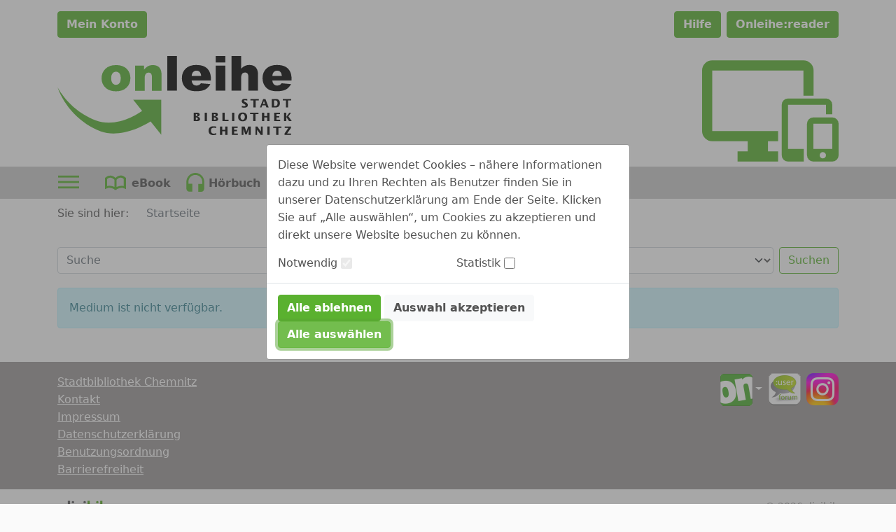

--- FILE ---
content_type: text/html;charset=UTF-8
request_url: https://www.onleihe.de/chemnitz/frontend/mediaInfo,0-0-1852997750-200-0-0-0-0-0-0-0.html
body_size: 38553
content:













    



<!DOCTYPE html PUBLIC "-//W3C//DTD XHTML 1.0 Transitional//EN" "http://www.w3.org/TR/xhtml1/DTD/xhtml1-transitional.dtd">

<html class="h-100" lang="de" xml:lang="de" xmlns="http://www.w3.org/1999/xhtml">
    <head>
        




<meta http-equiv="Content-Type" content="text/html; charset=UTF-8"/> 
<meta http-equiv="pragma" content="no-cache"/> 
<meta http-equiv="cache-control" content="no-cache"/>
<meta name="description" content="Onleihe Chemnitz. Digitale Medien wie E-Books, E-Paper, E-Musik, E-Audios und E-Videos ausleihen und herunterladen."/>

<meta name="viewport" content="width=device-width, initial-scale=1">
<meta name="author" content="Onleihe Chemnitz"/>	




	
	
	
	
	<meta name="keywords" content="Onleihe, Chemnitz, Stadtbibliothek, digitale Medien"/>
	


<title>
	Onleihe Chemnitz - Medien digital. ein Service der Stadtbibliothek Chemnitz. 
	Startseite
</title>

<link rel="SHORTCUT ICON" href="../static/images/default/favicon.ico" />
<script type="text/javascript" src="../static/js/bootstrap.bundle.min.js"></script>
<script type="text/javascript" src="../static/js/jquery-3.3.1.min.js"></script>
<script type="text/javascript" src="../static/js/foundation.min.js"></script>
<script type="text/javascript" src="../static/js/what-input.js"></script>
<script type="text/javascript" src="../static/js/selectize.js"></script>

<script type="text/javascript" src="../static/js/globals-06edafa.js"></script>
<script type="text/javascript" src="../static/js/hcaptcha-api-modified-7924fcbf.js" async defer></script>
<script type="text/javascript" src="../static/js/facetFilter-7924fcbf.js"></script>
<script type="text/javascript" src="../static/js/onleiheApp-7924fcbf.js"></script>
<script type="text/javascript" src="../static/js/onleiheForm-7924fcbf.js"></script>
<!-- <link rel="stylesheet" type="text/css" href="../static/css/dvb_xa_de_tst_01/dvb_xa_de_tst_01.css"/> -->
<link rel="stylesheet" type="text/css" href="../static/css/dvb_xa_de_sn_c/dvb_xa_de_sn_c_06edafa.css"/>
<script type="text/javascript">
	$(function(){
		onleiheApp.init();
	});
</script>
<script>
    onleiheApp.$logaholicScript = "var lwa = {id:'LWA_p17', server:'statistik.onleihe.de/logaholic'};";
    onleiheApp.$logaholicScript += "(function(lwa, a) {lwa.action = a; lwa.server = document.location.protocol + '//' + lwa.server + '/';";
    onleiheApp.$logaholicScript += "var lwas = document.createElement('script'); lwas.type = 'text/javascript';";
    onleiheApp.$logaholicScript += "lwas.async = 1;lwas.src = lwa.server + 'lwa2.js';";
    onleiheApp.$logaholicScript += "var l = document.getElementsByTagName('script')[0];l.parentNode.insertBefore(lwas, l);})(lwa, 'trackPage');"
</script>
<!-- Der CSS Block kann dann später wieder raus -->
<style type="text/css">
	.hidden, #side-nav, .disabled {
		display: none!important;
	}
</style>

    </head>

    <body class="d-flex flex-column h-100">
        <header class="flex-shrink-0">
            














    







<div class="loginbar d-flex">
    <div class="container py-3">
        <div class="row">
            
                <div class="col-12 col-md-6">
                    
                        
                            
                            
                            
                            
                                
                                
                                
                                    


















	
		
	
	
	



    
    
        <a href="myBib,0-0-0-100-0-0-0-0-0-0-0.html" class="btn btn-primary fw-bold "
				test-id='loginButton' target="_self" role="button" test-id='loginButton' title="Mein Konto" aria-label=""
        	
        >
		Mein Konto</a>
        
    
        

                                
                            
                        
                    
                    
                </div>
            
            <div class="col-12 col-md-6 pt-2 pt-md-0 d-flex justify-content-end">
                
                
                
                    <a class="btn btn-primary ms-2 fw-bold" href="https://hilfe.onleihe.de/hilfe-onleihe-de/c-3556" target="_blank" rel="noopener" test-id="helpButton">Hilfe</a> <a class="btn btn-primary ms-2 fw-bold" href="https://reader.onleihe.de" target="_blank" rel="noopener" test-id="extReaderButton">Onleihe:reader</a>
                
            </div>
        </div>
    </div>
</div>



            













<div class="banner d-flex customer-color" test-id="mainBanner">
    <div class="container">
        












	



	
		
	
	



	
		<a class="link float-start d-inline-block defaultLogo "
			href="../"
			target="_self"
		    title="Onleihe Chemnitz - Medien digital. ein Service der Stadtbibliothek Chemnitz"
			homeLink><object class="headerSVG defaultLogo pe-none" aria-labelledby="Onleihe Logo"
            data="../static/images/dvb_xa_de_sn_c/defaultLogo.svg" type="image/svg+xml"></object></a>
	
	

        












	



	
		
	
	



	
		<a class="link float-end d-inline-block defaultHeader "
			href="http://www.stadtbibliothek-chemnitz.de"
			target="_self"
		    title="Onleihe Chemnitz"
			><svg role="img" focusable="false" class="defaultHeaderSVG">
        <title>Onleihe Chemnitz</title>
        <use xlink:href="#Ebene_1"></use>
    </svg>
    <object class="headerSVG defaultHeader pe-none" aria-labelledby="Logo"
            data="../static/images/dvb_xa_de_sn_c/defaultHeader.svg" type="image/svg+xml"></object></a>
	
	

    </div>
</div>
            











    



    <div class="navigation d-flex ">
        <div class="container">
            <ul class="nav ms-0" role="menu">
                
                
                    <li class="nav-item me-3 pointer" role="menuitem">
                        <div class="dropdown dropdownMenuCMS" test-id="dropdownMenuCMS">
                            <button class="btn dropdown-toggle ps-0" type="button" title="Sonst. Information" id="dropdownMenuButtonCMS"
                                    data-bs-toggle="dropdown" aria-expanded="false">
                                









	

		

		<svg class="icon ic_menu ms-0" test-id="ic_menu" >
			<use xlink:href="#ic_menu"></use>
		</svg>
	
	

                            </button>
                            <ul class="dropdown-menu" aria-labelledby="dropdownMenuButtonCMS">
                                <ul>
<li test-id="headerDropDownMenuItem" class="textTable">
<h3>Ausleihbedingungen</h3>
ePaper:1 Stunde
<table>
<tbody>
<tr>
<td>Ausleihen pro Nutzer:</td>
<td>30</td>
</tr>
<tr>
<td>Vormerker pro Nutzer:</td>
<td>10</td>
</tr>
<tr>
<td>eBook:</td>
<td>28 Tage</td>
</tr>
<tr>
<td>eAudio:</td>
<td>14 Tage</td>
</tr>
<tr>
<td>eMusic:</td>
<td>14 Tage</td>
</tr>
<tr>
<td>eVideo:</td>
<td>7 Tage</td>
</tr>
<tr>
<td>eMagazine:</td>
<td>1 Tag</td>
</tr>
<tr>
<td>ePaper:</td>
<td>1 Stunde</td>
</tr>
</tbody>
</table>
</li>
<!-- <li test-id="headerDropDownMenuItem"><a href="/chemnitz/frontend/search,0-0-0-703-0-0-0-2004-0-0-0.html?pText=Weihnacht&amp;pMediaType=-1"> <span>Rund ums Thema Weihnachten</span> <img alt="Weihnachtstitel" src="http://cms.onleihe.de/opencms/divibib-customerV2/common/pics/Weihnachten_2023.jpg" /> </a></li> -->
<li test-id="headerDropDownMenuItem"><a target="_blank" href="https://userforum.onleihe.de/" rel="noopener"><span>Tipps und Tricks von Nutzern für Nutzer</span><img alt="userforum" src="https://cms.onleihe.de/opencms/sites/default/divibib-customerV2/common/pics/basic/user-forum-icon-large.png" /></a></li>
<li test-id="headerDropDownMenuItem"><a target="_blank" href="https://hilfe.onleihe.de" rel="noopener"><span>Fragen zum Thema Onleihe?</span><img alt="FAQ" src="https://cms.onleihe.de/opencms/sites/default/divibib-customerV2/common/pics/basic/faq-icon-large.png" /></a></li>
<li test-id="headerDropDownMenuItem"><a target="_blank" href="https://hilfe.onleihe.de/category/on" rel="noopener"><span>Die Onleihe App</span><img alt="Onleihe App" src="https://cms.onleihe.de/opencms/sites/default/divibib-customerV2/common/pics/basic/mob-app-icon-large.png" /></a></li>
</ul>
                            </ul>
                        </div>
                    </li>
                

                
                    

                    
                    
                    

                    
                    

                    

                    

                    <li class="nav-item me-1" role="menuitem" aria-label="ebook">
                        












	



	
		
	
	



	
		<a class="link reverse-color-link fw-bold "
			href="mediaList,0-0-0-102-0-0-0-0-400001-0-0.html"
			target="_self"
		    title="Kategorie eBook"
			><svg class="icon ic_ebook m-2 me-0" test-id="ic_ebook" >
			<use xlink:href="#ic_ebook"></use>
		</svg>
	
	

                        









    
        <p class="float-end p-2 mb-0 ebook" >eBook</p></a>
	
	

                    </li>
                
                    

                    
                    
                    

                    
                    

                    

                    

                    <li class="nav-item me-1" role="menuitem" aria-label="eaudio">
                        












	



	
		
	
	



	
		<a class="link reverse-color-link fw-bold "
			href="mediaList,0-0-0-102-0-0-0-0-400002-0-0.html"
			target="_self"
		    title="Kategorie Hörbuch"
			><svg class="icon ic_eaudio m-2 me-0" test-id="ic_eaudio" >
			<use xlink:href="#ic_eaudio"></use>
		</svg>
	
	

                        









    
        <p class="float-end p-2 mb-0 eaudio" >Hörbuch</p></a>
	
	

                    </li>
                
                    

                    
                    
                    

                    
                        
                    
                    

                    

                    

                    <li class="nav-item me-1" role="menuitem" aria-label="epaper">
                        












	



	
		
	
	



	
		<a class="link reverse-color-link fw-bold "
			href="titleInfoList,0-0-0-109-0-0-0-0-400006-0-0.html"
			target="_self"
		    title="Kategorie ePaper"
			><svg class="icon ic_epaper m-2 me-0" test-id="ic_epaper" >
			<use xlink:href="#ic_epaper"></use>
		</svg>
	
	

                        









    
        <p class="float-end p-2 mb-0 epaper" >ePaper</p></a>
	
	

                    </li>
                
                    

                    
                    
                    

                    
                        
                    
                    

                    

                    

                    <li class="nav-item me-1" role="menuitem" aria-label="emagazin">
                        












	



	
		
	
	



	
		<a class="link reverse-color-link fw-bold "
			href="titleInfoList,0-0-0-109-0-0-0-0-400005-0-0.html"
			target="_self"
		    title="Kategorie eMagazine"
			><svg class="icon ic_emagazin m-2 me-0" test-id="ic_emagazin" >
			<use xlink:href="#ic_emagazin"></use>
		</svg>
	
	

                        









    
        <p class="float-end p-2 mb-0 emagazin" >eMagazine</p></a>
	
	

                    </li>
                
                    

                    
                    
                    

                    
                    

                    

                    

                    <li class="nav-item me-1" role="menuitem" aria-label="evideo">
                        












	



	
		
	
	



	
		<a class="link reverse-color-link fw-bold "
			href="mediaList,0-0-0-102-0-0-0-0-400004-0-0.html"
			target="_self"
		    title="Kategorie eVideo"
			><svg class="icon ic_evideo m-2 me-0" test-id="ic_evideo" >
			<use xlink:href="#ic_evideo"></use>
		</svg>
	
	

                        









    
        <p class="float-end p-2 mb-0 evideo" >eVideo</p></a>
	
	

                    </li>
                
                    

                    
                    
                    

                    
                    

                    

                    

                    <li class="nav-item me-1" role="menuitem" aria-label="emusic">
                        












	



	
		
	
	



	
		<a class="link reverse-color-link fw-bold "
			href="mediaList,0-0-0-102-0-0-0-0-400003-0-0.html"
			target="_self"
		    title="Kategorie Hörspiel"
			><svg class="icon ic_emusic m-2 me-0" test-id="ic_emusic" >
			<use xlink:href="#ic_emusic"></use>
		</svg>
	
	

                        









    
        <p class="float-end p-2 mb-0 emusic" >Hörspiel</p></a>
	
	

                    </li>
                
            </ul>
        </div>
    </div>

        </header>

        
        
            
            

            <h1 class="hidden">
                Onleihe Chemnitz - Medien digital. ein Service der Stadtbibliothek Chemnitz. Startseite
            </h1>
        

        
        
            
            
        
        
            <div class="side-nav" id="side-nav">
<div class="title-row">
<h2>Seitenbereiche:</h2>
</div>
<div class="item-row"><a name="pagebegin" id="pagebegin"></a><span class="hidden">Seitenanfang (Alt&nbsp;+&nbsp;0)</span>
<ul>
<li><a href="#pagebegin" accesskey="0">Zum Seitenanfang (Alt + 0)</a></li>
<li><a href="#content" accesskey="1">Zum Inhalt (Alt + 1)</a></li>
<li><a href="#static-nav" accesskey="2">Zum Hauptmenü (Alt + 2)</a></li>
<li><a href="#start-media-type" accesskey="3">Zur Medienauswahl (Alt + 3)</a></li>
<li><a href="#left-nav" accesskey="4">Zu den Themenbereichen (Alt + 4)</a></li>
<li><a href="#service-box" accesskey="5">Zum Servicemenü (Alt + 5)</a></li>
<li><a href="#simple-search-box" accesskey="6">Zur Suche (Alt + 6)</a></li>
<li><a href="#download-box" accesskey="7">Zur Benötigte Software (Alt + 7)</a></li>
<li><a href="https://hilfe.onleihe.de" accesskey="8">Zur Hilfe (Alt + 8)</a></li>
</ul>
</div>
</div>
        

        
        <div class="container flex-shrink-0">
            <div class="row my-2">
                <section>
                    









	<nav aria-label="breadcrumb customer-color-2">
		









    
        <p class="d-inline-block" >Sie sind hier:</p>
    
    
    
    
    


  		<ol class="breadcrumb d-inline-block">
  			
	    		
				
	    		
				

	    		
					
					
						<li class="breadcrumb-item d-inline-block active" aria-current="Startseite">
			    			Startseite	    		
			    		</li>
					
					    			    
	    	
	  	</ol>
	</nav>

                </section>
                <section>
                        











    









<form class="searchInput"
      method="post"
      action="search,0-0-0-0-0-0-0-0-0-0-0.html">
    <input type="hidden" name="cmdId" value="703"/>
    <input type="hidden" name="sK"
           value="1000"/>
    <label class="hidden" for="mediatype">Medienformat:</label>
    <label class="hidden" for="searchtext">Suchbegriff:</label>
    <div class="row my-3">
     <div class="col-12 col-lg-6">
         <input class="form-control flex-grow-1 my-1" type="search" name="pText" aria-label="Search"
                              placeholder="Suche"
                              value="">
     </div>
     <div class="col-12 col-lg-6">
         <div class="d-flex flex-grow-1 my-1"><select name="pMediaType" id="mediatype" class="form-select me-2"
                                    aria-label="alle Medien">
             <option value="-1">alle Medien
             </option>
             
                 
                     
                         
                         
                             <option value="400001">eBook</option>
                         
                     
                 
                     
                         
                         
                             <option value="400002">Hörbuch</option>
                         
                     
                 
                     
                         
                         
                             <option value="400006">ePaper</option>
                         
                     
                 
                     
                         
                         
                             <option value="400005">eMagazine</option>
                         
                     
                 
                     
                         
                         
                             <option value="400004">eVideo</option>
                         
                     
                 
                     
                         
                         
                             <option value="400003">Hörspiel</option>
                         
                     
                 
             
         </select>
         <button class="btn btn-outline-primary w-bold" type="submit"
                 name="Suchen"
                 value="Suchen">
             Suchen</button>
     </div>
     </div>
    </div>
</form>
                </section>
                

<div class="content"><div class="row-0"><div class="col-0-0">



















    




    
    
        
            
                

                    
                    <div class="col-12">
                    












    
        <div class="alert alert-info 
                     fade show"
             role="alert">
            <span class="visually-hidden">info: </span>
                Medium ist nicht verfügbar.
                
        </div>
    
    

                    </div>
                
            
            
        
    
</div></div></div>
            </div>
        </div>

        <footer class="mt-auto">
            












    







    


    







<div class="d-flex footer-bg mt-4 footerbar">
    <div class="container py-3">
        <div class="float-start" id="footer-nav-left" test-id="footerbarLeft">
            
                <ul>
<li test-id="footerbarLeftItem"><a title="Stadtbibliothek Chemnitz" class="nav-node extern" target="_blank" href="http://www.stadtbibliothek-chemnitz.de/" rel="noopener">Stadtbibliothek Chemnitz</a></li>
<li test-id="footerbarLeftItem"><a class="link" href="/chemnitz/frontend/contact,0-0-0-100-0-0-0-0-0-0-0.html">Kontakt</a></li>
<li test-id="footerbarLeftItem"><a class="link" href="/chemnitz/frontend/contact,0-0-0-100-0-0-0-0-0-0-0.html#imprint-box">Impressum</a></li>
<li test-id="footerbarLeftItem"><a class="link" href="/chemnitz/frontend/content,0-0-0-105-0-0-0-0-0-0-0.html">Datenschutzerklärung</a></li>
<li test-id="footerbarLeftItem"><a class="link" href="/chemnitz/frontend/content,0-0-0-107-0-0-0-0-0-0-0.html">Benutzungsordnung</a></li>
<li test-id="footerbarLeftItem"><a class="link" href="/chemnitz/frontend/content,0-0-0-106-0-0-0-0-0-0-0.html">Barrierefreiheit</a></li>
<!--Verbundteilnehmer--> <!--
 <li test-id="footerbarLeftItem">
 <div class="dropdown dropup btnLink" test-id="dropdownFooterButtonVerbund"><button class="btn dropdown-toggle" type="button" id="dropdownFooterButtonVerbund" data-bs-toggle="dropdown" aria-expanded="false">Verbundteilnehmer</button>
 <ul class="dropdown-menu" aria-labelledby="dropdownFooterButtonVerbund">
 <li test-id="footerbarLeftItem"><a target="_blank" href="http://www.stadt-brandenburg.de/bildung-erziehung/fouque-bibliothek/" title="Neues Fenster: Stadt Brandenburg" rel="noopener">Fouqué-Bibliothek Brandenburg</a></li>
 <li test-id="footerbarLeftItem"><a target="_blank" href="http://www.lernzentrum-cottbus.de" title="Neues Fenster: Stadt Cottbus" rel="noopener">Stadt- und Regionalbibliothek Cottbus</a></li>
 <li test-id="footerbarLeftItem"><a target="_blank" href="https://www.srbffo.de" title="Neues Fenster: Stadt Frankfurt" rel="noopener">Stadt- und Regionalbibliothek Frankfurt (Oder)</a></li>
 <li test-id="footerbarLeftItem"><a target="_blank" href="http://www.bibliothek.potsdam.de/" title="Neues Fenster: Stadt Potsdam" rel="noopener"> Stadt- und Landesbibliothek Potsdam</a></li>
 <li test-id="footerbarLeftItem"><a target="_blank" href="http://www.potsdam-mittelmark.de/opencms/opencms/pm/de/kultur/bibliotheksverbund/index.html" title="Neues Fenster: Landkreis Potsdam-Mittelmark" rel="noopener">Medienzentrum Potsdam-Mittelmark</a></li>
 </ul>
 </div>
 </li>
--> <!--Förderer--> <!--
 <li test-id="footerbarLeftItem">
 <div class="dropdown btnLink" test-id="dropdownFooterButtonSonst"><button class="btn dropdown-toggle" type="button" id="dropdownFooterButtonSonst" data-bs-toggle="dropdown" aria-expanded="false">Förderer</button>
 <ul class="dropdown-menu" aria-labelledby="dropdownFooterButtonSonst">
 <li test-id="footerbarLeftItem"><a title="Ministerium für Familie, Kinder, Jugend, Kultur, und Sport des Landes Nordrhein-Westfalen" href="http://www.mfkjks.nrw.de/" target="_blank" rel="noopener"><img src="http://cms.onleihe.de/opencms/divibib-customerV2/common/pics/nrw_foerderer.gif" alt="Ministerium für Familie, Kinder, Jugend, Kultur, und Sport des Landes Nordrhein-Westfalen" /></a></li>
 </ul>
 </div>
 </li>
--></ul>
            
        </div>
        <div class="float-end" test-id="foooterbarRight">
            
                <div class="d-flex flex-row">
<div class="dropdown dropdownFooterApp pe-2" test-id="dropdownFooterApp"><button class="btn dropdown-toggle" type="button" id="dropdownFooterButtonApp" data-bs-toggle="dropdown" aria-expanded="false"><img src="https://cms.onleihe.de/opencms/sites/default/divibib-customerV2/common/pics/basic/mob-app-icon.png" alt="Die Onleihe App" /></button>
<ul class="dropdown-menu" aria-labelledby="dropdownFooterButtonApp">
<li><a target="_blank" title="Google Play (neues Fenster)" href="https://play.google.com/store/apps/details?id=de.etecture.ekz.onleihe&amp;feature=search_result" rel="noopener" class="d-flex align-items-center"> <img src="https://cms.onleihe.de/opencms/sites/default/divibib-customerV2/common/pics/basic/googlePlay.png" alt="Die Onleihe App Android" /></a></li>
<li><a target="_blank" title="App Store (neues Fenster)" href="https://apps.apple.com/de/app/onleihe/id422554835" rel="noopener" class="d-flex align-items-center"> <img src="https://cms.onleihe.de/opencms/sites/default/divibib-customerV2/common/pics/basic/appStore.png" alt="Die Onleihe App iOS" /></a></li>
<li><a target="_blank" title="App Store (neues Fenster)" href="https://www.amazon.de/divibib-GmbH-Onleihe/dp/B0968LMCZT/ref=sr_1_1?qid=1647243671&amp;refinements=p_4%3Adivibib+GmbH&amp;s=mobile-apps&amp;search-type=ss&amp;sr=1-1" rel="noopener" class="d-flex align-items-center"> <img src="https://cms.onleihe.de/opencms/sites/default/divibib-customerV2/common/pics/basic/amazon-appstore-de-black.png" alt="Die Onleihe App Amazon" /></a></li>
</ul>
</div>
<a class="link" target="_blank" title="Userforum (neues Fenster)" href="http://userforum.onleihe.de" rel="noopener"><img src="https://cms.onleihe.de/opencms/sites/default/divibib-customerV2/common/pics/basic/user-forum-icon.png" alt="Userforum" /></a> <a class="link" target="_blank" title="onleihe Instagram (neues Fenster)" href="https://www.instagram.com/onleihe/" rel="noopener"><img src="https://cms.onleihe.de/opencms/sites/default/divibib-customerV2/common/pics/Instagram.png" alt="onleihe Instagram" /></a></div>
<div class="d-flex flex-row"></div>
            
        </div>
    </div>
</div>
<div class="d-flex footerbarBottom">
    <div class="container py-3">
        <div class="float-start">
            








 

	
	
		
	







	
		<img src="../static/images/default/footer-logo.png" 
		 onerror="this.src='../static/images/default/no_cover.svg'"
		 class="img-fluid  " 
		 alt="Divibib Logo"
		 title=""
		 
		 
	>		
	
	

        </div>
        <div class="float-end">
            









    
        <p class="p-0 m-0 text-muted text-end" >&nbsp; &copy; 2026 divibib</p>
    
    
    
    
    

            









    
        <p class="p-0 m-0 text-muted" >&nbsp; Onleihe Version 2024.09</p>
    
    
    
    
    

            









    
        <p class="visually-hidden" id='revision'>&nbsp;build 06edafa</p>
    
    
    
    
    

        </div>
    </div>
</div>

            










<div class="svg_helper" style="display:none;">
	
	<?xml version="1.0" encoding="utf-8"?>
<!-- Generated by IcoMoon.io -->
<svg id="ic_lend_link" viewBox="0 0 15 44">
<path d="M10.28571,0H1.71429A1.87287,1.87287,0,0,0,.00857,2L0,18l6-3,6,3V2A1.87932,1.87932,0,0,0,10.28571,0Zm0,15L6,12.82,1.71429,15V2h8.57142Z"></path>
</svg>
<svg id="slide-left" viewBox="0 0 15 44">
<path d="M8,0h7L6.99042,22,15,44H8L0,22Z"></path>
</svg>
<svg id="slide-right" viewBox="0 0 15 44">
<path d="M7,44H0L8.00958,22,0,0H7l8,22Z"></path>
</svg>
<svg id="ic_availability" viewBox="0 0 15 15">
<path d="M0,9.115,4,7l2,3s5.71686-9,9-10V5.878S9,10,6,15Z"></path>
</svg>
<svg id="ic_reservations" viewBox="0 0 15 18">
<path d="M7.5,18a1.923,1.923,0,0,0,1.875-1.957H5.625A1.91686,1.91686,0,0,0,7.5,18Zm5.625-4.79024V8.31726c0-3.004-1.5375-5.51875-4.21875-6.18413V1.46775a1.40754,1.40754,0,1,0-2.8125,0v.66538C3.40313,2.79851,1.875,5.30348,1.875,8.31726v4.8925L0,15.16677v.9785H15v-.9785Z"></path>
</svg>
<svg id="ic_leaflet" viewBox="0 0 32 32">
<path d="M21.665 0l5.53 5.647v18.603c-0.509-0.654-1.152-1.179-1.89-1.539l-0.032-0.014v-15.072h-5.53v-5.647h-13.203v28.047h11.563c0.358 0.788 0.872 1.448 1.506 1.967l0.010 0.008h-15.012v-32h17.058zM22.983 23.384c0.030-0.001 0.066-0.001 0.102-0.001 2.38 0 4.309 1.929 4.309 4.309s-1.929 4.309-4.309 4.309c-2.38 0-4.309-1.929-4.309-4.309 0-0.004 0-0.007 0-0.011v0.001c-0-0.011-0-0.023-0-0.036 0-2.334 1.877-4.231 4.204-4.261l0.003-0zM19.604 26.854h2.566v-2.624h1.623v2.624h2.566v1.675h-2.568v2.624h-1.621v-2.624h-2.566v-1.675zM21.674 2.784v2.886h2.824l-2.824-2.886z"></path>
</svg>
<svg id="ic_epaper" viewBox="0 0 32 32">
<path d="M30.693 7.755c-1.959-1.633-4.245-2.775-6.857-2.775v0c-2.939 0.163-5.714 1.469-7.837 3.592-2.122-2.122-4.898-3.429-7.837-3.592-2.612 0.163-5.061 1.143-6.857 2.775l-1.306 0.816v17.306l3.755-1.633c0.816-0.326 1.796-0.49 2.775-0.49 2.449 0.163 4.735 0.653 6.857 1.796l1.143 0.653v0.816h2.939v-0.816l1.143-0.653c2.122-0.98 4.571-1.633 6.857-1.796 0.98 0 1.959 0.163 2.775 0.49l3.755 1.633v-17.306l-1.306-0.816zM12.735 21.796c-1.959-0.816-4.082-1.143-6.204-1.143-1.143 0-2.122 0.163-3.265 0.49v-10.775l0.163-0.163c1.306-1.143 2.939-1.796 4.735-1.959 1.633 0.163 3.265 0.816 4.571 1.959v11.592zM23.51 9.061c1.143 0 1.959 0.98 1.959 1.959 0 1.143-0.98 1.959-1.959 1.959s-1.959-0.98-1.959-1.959c0-0.98 0.816-1.959 1.959-1.959zM27.265 20.163c-0.326 0-0.653-0.163-0.98-0.326-2.939-1.306-6.367 0.653-6.694 0.653v-3.918c2.449-1.143 5.061-1.306 7.673-0.326v3.918z"></path>
</svg>
<svg id="ic_arrow" viewBox="0 0 32 32">
<path d="M8 0.001h7.703l8.296 15.999-8.296 15.999h-7.703l7.703-15.999-7.703-15.999z"></path>
</svg>
<svg id="ic_eaudio" viewBox="0 0 32 32">
<path d="M16.094 0.001c-8.431 0-15.137 6.898-15.137 15.137v11.688c0 2.683 2.299 4.982 4.982 4.982 0 0 0 0 0 0h4.982v-13.413h-6.515v-3.257c0-6.515 5.173-11.688 11.688-11.688s11.688 5.173 11.688 11.688v3.449h-6.706v13.413h4.982c2.683 0 4.982-2.299 4.982-4.982 0 0 0 0 0 0v-11.88c0.192-8.239-6.706-15.137-14.945-15.137v0z"></path>
</svg>
<svg id="ic_ebook" viewBox="0 0 32 32">
<path d="M30.694 7.755c-1.959-1.633-4.245-2.775-6.857-2.775v0c-2.939 0.163-5.714 1.469-7.837 3.755-2.122-2.122-4.898-3.429-7.837-3.592-2.612 0-5.061 0.98-6.857 2.612l-1.306 0.816v17.306l3.755-1.633c0.816-0.326 1.796-0.49 2.775-0.49 2.449 0.163 4.735 0.653 6.857 1.796l1.143 0.653v0.816h2.939v-0.816l1.143-0.653c2.122-0.98 4.571-1.633 6.857-1.796 0.98 0 1.959 0.163 2.775 0.49l3.755 1.633v-17.306l-1.306-0.816zM6.531 20.652c-1.143 0-2.122 0.163-3.265 0.49v-10.775l0.163-0.163c1.306-1.143 2.939-1.796 4.735-1.959 2.122 0.326 4.245 1.306 5.714 2.775l0.49 0.49v10.939c-2.449-1.143-5.061-1.796-7.837-1.796zM28.735 21.142c-0.98-0.326-2.122-0.49-3.265-0.49-2.775 0.163-5.388 0.816-7.837 1.796v-10.939l0.49-0.49c1.469-1.633 3.592-2.612 5.714-2.775v0c1.796 0.163 3.429 0.816 4.571 1.959l0.163 0.163v10.775z"></path>
</svg>
<svg id="ic_elearning" viewBox="0 0 32 32">
<path d="M31.999 11.637v0 0 0l-15.999-8.727-15.999 8.727 5.818 3.2v8.727l10.181 5.527 10.181-5.527v-8.727l2.909-1.6v10.036h2.909v-11.636zM16 6.255l9.89 5.382-9.89 5.382-9.89-5.382 9.89-5.382zM23.272 21.818l-7.272 3.927-7.272-3.927v-5.382l7.272 3.927 7.272-3.927v5.382z"></path>
</svg>
<svg id="ic_emagazin" viewBox="0 0 32 32">
<path d="M30.694 8.163c-1.959-1.633-4.245-2.775-6.857-2.775v0c-2.939 0.163-5.714 1.469-7.837 3.592-2.122-2.122-4.898-3.429-7.837-3.592-2.612 0.163-5.061 1.143-6.857 2.775l-1.306 0.816v17.306l3.755-1.633c0.816-0.326 1.796-0.49 2.775-0.49 2.449 0.163 4.735 0.653 6.857 1.796l1.143 0.653v0.816h2.939v-0.816l1.143-0.653c2.122-0.98 4.571-1.633 6.857-1.796 0.98 0 1.959 0.163 2.775 0.49l3.755 1.633v-17.306l-1.306-0.816zM12.735 22.204c-1.959-0.816-4.082-1.143-6.204-1.143-1.143 0-2.122 0.163-3.265 0.49v-10.775l0.163-0.163c1.306-1.143 2.939-1.796 4.735-1.959 1.633 0.163 3.265 0.816 4.571 1.959v11.592zM23.51 9.469c1.143 0 1.959 0.98 1.959 1.959 0 1.143-0.98 1.959-1.959 1.959s-1.959-0.98-1.959-1.959c0-0.98 0.816-1.959 1.959-1.959zM27.265 20.571c-0.326 0-0.653-0.163-0.98-0.326-2.939-1.306-6.367 0.653-6.694 0.653v-3.918c2.449-1.143 5.061-1.306 7.673-0.326v3.918z"></path>
</svg>
<svg id="ic_more" viewBox="0 0 32 32">
<path d="M16 8c2.2 0 4-1.8 4-4s-1.8-4-4-4-4 1.8-4 4 1.8 4 4 4zM16 12c-2.2 0-4 1.8-4 4s1.8 4 4 4 4-1.8 4-4-1.8-4-4-4zM16 24c-2.2 0-4 1.8-4 4s1.8 4 4 4 4-1.8 4-4-1.8-4-4-4z"></path>
</svg>
<svg id="ic_emusic" viewBox="0 0 32 32">
<path d="M1.768 26.699c0.196-2.945 2.552-5.104 5.3-5.104 0.589 0 0.982 0 1.57 0.196v-13.938l21.594-7.852v24.538c0 0 0 0 0 0.196-0.196 2.945-2.552 5.104-5.497 5.104s-5.3-2.159-5.3-5.104c0.196-2.945 2.552-5.104 5.3-5.104 0.589 0 0.982 0 1.57 0.196v-14.527l-13.741 5.104v16.293c0 0 0 0 0 0.196-0.196 2.945-2.552 5.104-5.497 5.104-2.748 0-5.3-2.356-5.3-5.3 0 0 0 0 0 0z"></path>
</svg>
<svg id="ic_search" viewBox="0 0 32 32">
<path d="M22.879 20.144h-1.459l-0.547-0.547c4.195-4.925 3.648-12.403-1.277-16.78-4.925-4.195-12.403-3.648-16.78 1.277-4.195 4.925-3.648 12.403 1.277 16.78 4.377 3.83 10.944 3.83 15.503 0l0.547 0.547v1.459l9.12 9.12 2.736-2.736-9.12-9.12zM11.936 20.144c-4.56 0-8.208-3.648-8.208-8.208s3.648-8.208 8.208-8.208 8.208 3.648 8.208 8.208-3.648 8.208-8.208 8.208z"></path>
</svg>
<svg id="ic_star" viewBox="0 0 32 32">
<path d="M15.891 0.763l5.007 10.013 11.102 1.524-8.054 7.836 1.959 11.102-10.013-5.224-9.796 5.224 1.959-11.102-8.054-7.836 11.102-1.524 4.789-10.013z"></path>
</svg>
<svg id="ic_evideo" viewBox="0 0 30 32">
<path d="M27 7v17.999h-23.999v-18h23.999zM30 4h-29.999v23.999h29.999v-23.999z"></path>
<path d="M10.5 11.050v10.050l9-4.95-9-5.1z"></path>
</svg>
<svg id="ic_bell" viewBox="0 0 32 32">
<path d="M32.023 25c0-9-8-7-8-14 0-0.58-0.056-1.076-0.158-1.498-0.526-3.532-2.88-6.366-5.93-7.23 0.027-0.123 0.041-0.251 0.041-0.382 0-1.040-0.9-1.891-2-1.891s-2 0.851-2 1.891c0 0.131 0.014 0.258 0.041 0.382-3.421 0.969-5.966 4.416-6.039 8.545-0.001 0.060-0.002 0.121-0.002 0.183 0 7-8 5-8 14 0 2.382 5.331 4.375 12.468 4.878 0.673 1.263 2.002 2.122 3.532 2.122s2.86-0.86 3.532-2.122c7.137-0.503 12.468-2.495 12.468-4.878 0-0.007-0.001-0.014-0.001-0.021l0.048 0.021zM25.797 26.69c-1.695 0.452-3.692 0.777-5.837 0.958-0.178-2.044-1.893-3.648-3.984-3.648s-3.805 1.604-3.984 3.648c-2.144-0.18-4.142-0.506-5.837-0.958-2.332-0.622-3.447-1.318-3.855-1.691 0.408-0.372 1.523-1.068 3.855-1.691 2.712-0.724 6.199-1.122 9.82-1.122s7.109 0.398 9.82 1.122c2.332 0.622 3.447 1.318 3.855 1.691-0.408 0.372-1.523 1.068-3.855 1.691z"></path>
</svg>
<svg id="ic_cross" viewBox="0 0 32 32">
<path d="M31.708 25.708c-0-0-0-0-0-0l-9.708-9.708 9.708-9.708c0-0 0-0 0-0 0.105-0.105 0.18-0.227 0.229-0.357 0.133-0.356 0.057-0.771-0.229-1.057l-4.586-4.586c-0.286-0.286-0.702-0.361-1.057-0.229-0.13 0.048-0.252 0.124-0.357 0.228 0 0-0 0-0 0l-9.708 9.708-9.708-9.708c-0-0-0-0-0-0-0.105-0.104-0.227-0.18-0.357-0.228-0.356-0.133-0.771-0.057-1.057 0.229l-4.586 4.586c-0.286 0.286-0.361 0.702-0.229 1.057 0.049 0.13 0.124 0.252 0.229 0.357 0 0 0 0 0 0l9.708 9.708-9.708 9.708c-0 0-0 0-0 0-0.104 0.105-0.18 0.227-0.229 0.357-0.133 0.355-0.057 0.771 0.229 1.057l4.586 4.586c0.286 0.286 0.702 0.361 1.057 0.229 0.13-0.049 0.252-0.124 0.357-0.229 0-0 0-0 0-0l9.708-9.708 9.708 9.708c0 0 0 0 0 0 0.105 0.105 0.227 0.18 0.357 0.229 0.356 0.133 0.771 0.057 1.057-0.229l4.586-4.586c0.286-0.286 0.362-0.702 0.229-1.057-0.049-0.13-0.124-0.252-0.229-0.357z"></path>
</svg>
<svg id="ic_checkmark" viewBox="0 0 32 32">
<path d="M27 3.5l-15 15-7-7-5 5 12 12 20-20z"></path>
</svg>
<svg id="ic_filter" viewBox="0 0 32 32">
<path d="M16 0c-8.837 0-16 2.239-16 5v3l12 12v10c0 1.105 1.791 2 4 2s4-0.895 4-2v-10l12-12v-3c0-2.761-7.163-5-16-5zM2.95 4.338c0.748-0.427 1.799-0.832 3.040-1.171 2.748-0.752 6.303-1.167 10.011-1.167s7.262 0.414 10.011 1.167c1.241 0.34 2.292 0.745 3.040 1.171 0.494 0.281 0.76 0.519 0.884 0.662-0.124 0.142-0.391 0.38-0.884 0.662-0.748 0.427-1.8 0.832-3.040 1.171-2.748 0.752-6.303 1.167-10.011 1.167s-7.262-0.414-10.011-1.167c-1.24-0.34-2.292-0.745-3.040-1.171-0.494-0.282-0.76-0.519-0.884-0.662 0.124-0.142 0.391-0.38 0.884-0.662z"></path>
</svg>
<svg id="ic_menu" viewBox="0 0 8.2020836 5.0270815">
<defs
        id="defs2" />
<sodipodi:namedview
        id="base"
        pagecolor="#575656"
        bordercolor="#666666"
        borderopacity="1.0"
        inkscape:pageopacity="0.0"
        inkscape:pageshadow="2"
        inkscape:zoom="5.6"
        inkscape:cx="59.885015"
        inkscape:cy="37.540054"
        inkscape:document-units="mm"
        inkscape:current-layer="layer1"
        showgrid="false"
        showguides="true"
        inkscape:guide-bbox="true"
        inkscape:window-width="1268"
        inkscape:window-height="691"
        inkscape:window-x="1356"
        inkscape:window-y="156"
        inkscape:window-maximized="0">
    <sodipodi:guide
            position="31.017671,12.23698"
            orientation="1,0"
            id="guide25"
            inkscape:locked="false" />
</sodipodi:namedview>
<g
        inkscape:label="Ebene 1"
        inkscape:groupmode="layer"
        id="layer1"
        transform="translate(-20.387091,-64.53244)">
    <rect
            style="stroke-width:0.25616542"
            id="rect23"
            width="8.2020836"
            height="0.76254731"
            x="20.387091"
            y="66.664703" />
    <rect
            y="64.53244"
            x="20.387091"
            height="0.76254731"
            width="8.2020836"
            id="rect3734"
            style="stroke-width:0.25616542" />
    <rect
            style="stroke-width:0.25616542"
            id="rect3736"
            width="8.2020836"
            height="0.76254731"
            x="20.387091"
            y="68.796974" />
</g>
</svg>
<svg id="Ebene_1" viewBox="0 0 574.7 426.93">
<defs><clipPath id="clip-path" transform="translate(0 -42.67)"><rect class="cls-1" width="512" height="512"/></clipPath><clipPath id="clip-path-2" transform="translate(0 -42.67)"><rect class="cls-1" x="322" y="203.6" width="266" height="266"/></clipPath></defs>
<g class="cls-2"><path class="cls-3" d="M426.67,42.67h-384A42.52,42.52,0,0,0,0,85.33v256A42.66,42.66,0,0,0,42.67,384H192v42.67H149.33v42.66H320V426.67H277.33V384H320V341.33H42.67v-256h384V192h42.66V85.33A42.65,42.65,0,0,0,426.67,42.67Z" transform="translate(0 -42.67)"/></g><g class="cls-4"><path class="cls-3" d="M508.2,456.3A13.3,13.3,0,1,0,495,443,13.31,13.31,0,0,0,508.2,456.3ZM468.3,310V416.4h79.8V310Zm3.32,159.6H361.9A26.6,26.6,0,0,1,335.3,443V230.2a26.68,26.68,0,0,1,26.6-26.6H521.5a26.6,26.6,0,0,1,26.6,26.6v53.2A26.6,26.6,0,0,1,574.7,310V443a26.6,26.6,0,0,1-26.6,26.6ZM548.1,283.4V270.1H521.5V230.2H361.9V416.4h66.5v53.2h39.9A26.6,26.6,0,0,1,441.7,443V310a26.6,26.6,0,0,1,26.6-26.6Z" transform="translate(0 -42.67)"/></g>
</svg>
</div>

























	
		<div id="cookiePopup"
			 class="modal fade "
			 data-bs-backdrop="static"
			 tabindex="-1"
			 aria-labelledby="cookiePopup"
			 aria-hidden="true">
			<div class="modal-dialog modal-dialog-centered modal-fullscreen-md-down">
				<div class="modal-content">
										
					<div class="modal-body">
						<p class="" >Diese Website verwendet Cookies – nähere Informationen dazu und zu Ihren Rechten als Benutzer finden Sie in unserer Datenschutzerklärung am Ende der Seite. Klicken Sie auf „Alle auswählen“, um Cookies zu akzeptieren und direkt unsere Website besuchen zu können.</p>
    
    
    
    
    

	<div class="row">
		













	
		<div class="input  col">
			<label for="cookiePopupCheck1" class="input_label form-check-label  " >Notwendig</label>
			<input class="input_checkbox form-check-input "
					id="cookiePopupCheck1"
					name="cookiePopupCheck1" 
					type="checkbox" 
					placeholder=""
					value=""			
					aria-required="false"
					checked="checked" aria-checked="true"
					disabled="true" 
					
			/>
			
		</div>
	
	

		













	
		<div class="input  col">
			<label for="cookiePopupCheck2" class="input_label form-check-label  " >Statistik</label>
			<input class="input_checkbox form-check-input "
					id="cookiePopupCheck2"
					name="cookiePopupCheck2" 
					type="checkbox" 
					placeholder=""
					value=""			
					aria-required="false"
					aria-checked="false"
					 
					
			/>
			
		</div>
	
	

	</div>	
					</div>
					
						<div class="modal-footer">
							<div>
		


















	
		
	
	
	



    
        <button type="button" class="btn btn-primary privacyDiscardAll fw-bold"
				 title="Alle ablehnen" aria-label="" data-bs-dismiss='modal' test-id='privacyDiscardAll'>Alle ablehnen</button>
        
    
    
        

		


















	
		
	
	
	



    
        <button type="button" class="btn btn-light privacyAcceptChoice fw-bold"
				 title="Auswahl akzeptieren" aria-label="" data-bs-dismiss='modal' test-id='privacyAcceptChoice'>Auswahl akzeptieren</button>
        
    
    
        

		


















	
		
	
	
	



    
        <button type="button" class="btn btn-primary privacyAcceptAll fw-bold"
				 title="Alle auswählen" aria-label="" data-bs-dismiss='modal' test-id='privacyAcceptAll'>Alle auswählen</button>
        
    
    
        

	</div>	
						</div>
					
				</div>
			</div>
		</div>
	
	
		
        </footer>
    </body>
</html>
